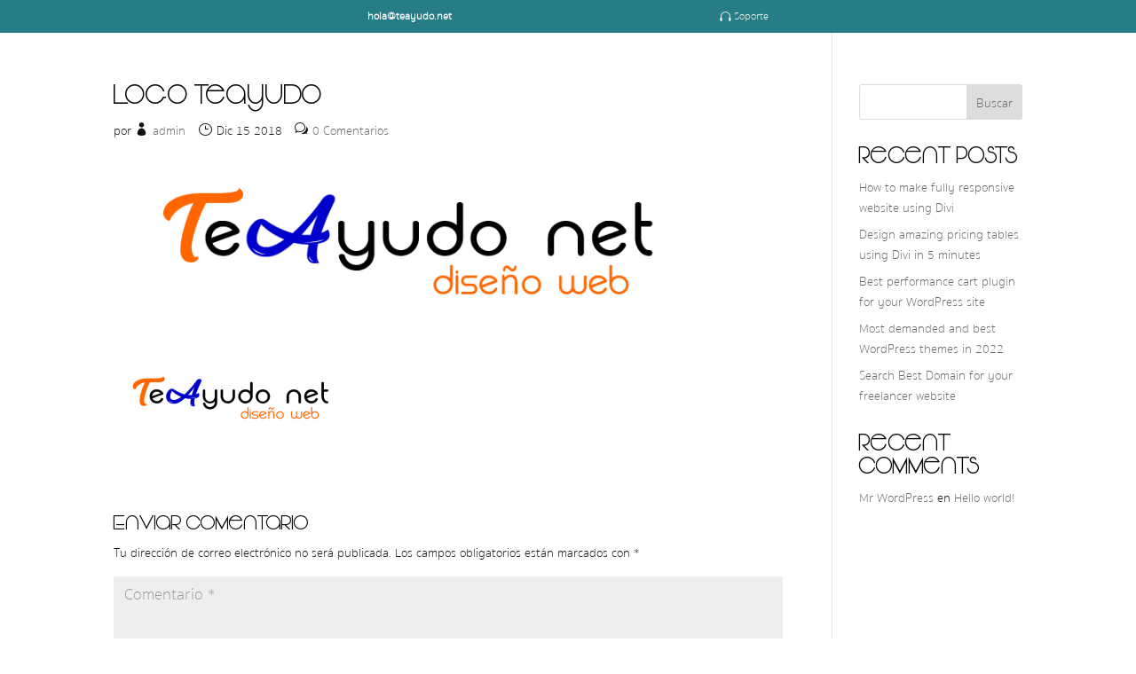

--- FILE ---
content_type: text/css
request_url: https://teayudo.net/wp-content/et-cache/global/et-divi-customizer-global.min.css?ver=1735333107
body_size: 6265
content:
body,.et_pb_column_1_2 .et_quote_content blockquote cite,.et_pb_column_1_2 .et_link_content a.et_link_main_url,.et_pb_column_1_3 .et_quote_content blockquote cite,.et_pb_column_3_8 .et_quote_content blockquote cite,.et_pb_column_1_4 .et_quote_content blockquote cite,.et_pb_blog_grid .et_quote_content blockquote cite,.et_pb_column_1_3 .et_link_content a.et_link_main_url,.et_pb_column_3_8 .et_link_content a.et_link_main_url,.et_pb_column_1_4 .et_link_content a.et_link_main_url,.et_pb_blog_grid .et_link_content a.et_link_main_url,body .et_pb_bg_layout_light .et_pb_post p,body .et_pb_bg_layout_dark .et_pb_post p{font-size:14px}.et_pb_slide_content,.et_pb_best_value{font-size:15px}body{color:#111111}h1,h2,h3,h4,h5,h6{color:#070707}#et_search_icon:hover,.mobile_menu_bar:before,.mobile_menu_bar:after,.et_toggle_slide_menu:after,.et-social-icon a:hover,.et_pb_sum,.et_pb_pricing li a,.et_pb_pricing_table_button,.et_overlay:before,.entry-summary p.price ins,.et_pb_member_social_links a:hover,.et_pb_widget li a:hover,.et_pb_filterable_portfolio .et_pb_portfolio_filters li a.active,.et_pb_filterable_portfolio .et_pb_portofolio_pagination ul li a.active,.et_pb_gallery .et_pb_gallery_pagination ul li a.active,.wp-pagenavi span.current,.wp-pagenavi a:hover,.nav-single a,.tagged_as a,.posted_in a{color:#277d86}.et_pb_contact_submit,.et_password_protected_form .et_submit_button,.et_pb_bg_layout_light .et_pb_newsletter_button,.comment-reply-link,.form-submit .et_pb_button,.et_pb_bg_layout_light .et_pb_promo_button,.et_pb_bg_layout_light .et_pb_more_button,.et_pb_contact p input[type="checkbox"]:checked+label i:before,.et_pb_bg_layout_light.et_pb_module.et_pb_button{color:#277d86}.footer-widget h4{color:#277d86}.et-search-form,.nav li ul,.et_mobile_menu,.footer-widget li:before,.et_pb_pricing li:before,blockquote{border-color:#277d86}.et_pb_counter_amount,.et_pb_featured_table .et_pb_pricing_heading,.et_quote_content,.et_link_content,.et_audio_content,.et_pb_post_slider.et_pb_bg_layout_dark,.et_slide_in_menu_container,.et_pb_contact p input[type="radio"]:checked+label i:before{background-color:#277d86}.container,.et_pb_row,.et_pb_slider .et_pb_container,.et_pb_fullwidth_section .et_pb_title_container,.et_pb_fullwidth_section .et_pb_title_featured_container,.et_pb_fullwidth_header:not(.et_pb_fullscreen) .et_pb_fullwidth_header_container{max-width:1440px}.et_boxed_layout #page-container,.et_boxed_layout.et_non_fixed_nav.et_transparent_nav #page-container #top-header,.et_boxed_layout.et_non_fixed_nav.et_transparent_nav #page-container #main-header,.et_fixed_nav.et_boxed_layout #page-container #top-header,.et_fixed_nav.et_boxed_layout #page-container #main-header,.et_boxed_layout #page-container .container,.et_boxed_layout #page-container .et_pb_row{max-width:1600px}a{color:#277d86}.nav li ul{border-color:#2ea3f2}#page-container #top-header{background-color:#277d86!important}#et-secondary-nav li ul{background-color:#277d86}#main-header .nav li ul a{color:rgba(0,0,0,0.7)}.footer-widget .et_pb_widget div,.footer-widget .et_pb_widget ul,.footer-widget .et_pb_widget ol,.footer-widget .et_pb_widget label{line-height:1.7em}#et-footer-nav .bottom-nav li.current-menu-item a{color:#2ea3f2}body .et_pb_bg_layout_light.et_pb_button:hover,body .et_pb_bg_layout_light .et_pb_button:hover,body .et_pb_button:hover{border-radius:0px}@media only screen and (min-width:981px){.et_header_style_centered.et_hide_primary_logo #main-header:not(.et-fixed-header) .logo_container,.et_header_style_centered.et_hide_fixed_logo #main-header.et-fixed-header .logo_container{height:11.88px}}@media only screen and (min-width:1800px){.et_pb_row{padding:36px 0}.et_pb_section{padding:72px 0}.single.et_pb_pagebuilder_layout.et_full_width_page .et_post_meta_wrapper{padding-top:108px}.et_pb_fullwidth_section{padding:0}}	h1,h2,h3,h4,h5,h6{font-family:'TITULO VONIQUE',Helvetica,Arial,Lucida,sans-serif}body,input,textarea,select{font-family:'Texto Subhumit',Helvetica,Arial,Lucida,sans-serif}.dp_light_bg_contact .et_pb_contact_form label.et_pb_contact_form_label{display:block!important;color:#666666;font-family:'poppins';margin-bottom:3px}.dp_light_bg_contact .et_pb_contact_form .et_pb_contact_field_options_wrapper .et_pb_contact_field_options_title{display:none}.dp_light_bg_contact .et_pb_contact_form ::-webkit-input-placeholder{color:#ffffff!important}.dp_light_bg_contact .my_contact :-moz-placeholder{color:#ffffff}.dp_light_bg_contact .et_pb_contact_form ::-moz-placeholder{color:#ffffff!important}.dp_light_bg_contact .et_pb_contact_form :-ms-input-placeholder{color:#ffffff!important}.dp_light_bg_contact.et_pb_module .et_pb_contact_submit,.et_pb_module .et_contact_bottom_container{width:100%!important}.dp_dark_bg_contact .et_pb_contact_form label.et_pb_contact_form_label{display:block!important;color:#ffffff;font-family:'poppins';margin-bottom:3px}.dp_dark_bg_contact .et_pb_contact_form .et_pb_contact_field_options_wrapper .et_pb_contact_field_options_title{display:none}.dp_dark_bg_contact .et_pb_contact_form ::-webkit-input-placeholder{color:#1C5163!important}.et_pb_contact_form.my_contact :-moz-placeholder{color:#1C5163}.dp_dark_bg_contact .et_pb_contact_form ::-moz-placeholder{color:#1C5163!important}.dp_dark_bg_contact .et_pb_contact_form :-ms-input-placeholder{color:#1C5163!important}.dp_dark_bg_contact.et_pb_module .et_pb_contact_submit,.et_pb_module .et_contact_bottom_container{width:100%!important}@keyframes ripple{0%{transform:scale(1);opacity:0.9}100%{transform:scale(1.6);opacity:0}}@media screen and (max-width:980px){.reverse-columns{display:flex;flex-direction:column-reverse}}@media (min-width:1024px){.et-l.et-l--post{margin-top:-96px}}.dp-custom-header{background:transparent;-webkit-transition:background-color .5s ease-out;-moz-transition:background-color .5s ease-out;-o-transition:background-color .5s ease-out;transition:background-color .5s ease-out}.dp-custom-fixed-header{background-color:#efe9fc!important;-webkit-transition:background-color .5s ease-out;-moz-transition:background-color .5s ease-out;-o-transition:background-color .5s ease-out;transition:background-color .5s ease-out;backdrop-filter:blur(10px)}[et_pb_section bb_built="1" admin_label="Header" _builder_version="3.18.4" use_background_color_gradient="on" background_color_gradient_start="#46b3ff" background_color_gradient_end="#0752fe" background_color_gradient_direction="237deg" background_image="https://teayudo.net/wp-content/uploads/2018/12/hosting-company-01.png" background_size="contain" background_position="bottom_center" custom_padding="100px||0||false|false" animation_style="slide" animation_direction="top" animation_intensity_slide="2%" animation_starting_opacity="100%" next_background_color="#ffffff"][et_pb_row padding_top_1="60px" padding_1_tablet="0px|||" padding_1_last_edited="on|tablet" _builder_version="3.18.4" custom_padding="27px|0px|212px|0px|false|false"][et_pb_column type="1_2"][et_pb_text _builder_version="3.18.4" text_font_size="16px" text_line_height="2em" text_text_shadow_style="preset1" text_text_shadow_blur_strength="2em" header_font="Rubik|500|||||||" header_font_size="52px" header_font_size_tablet="42px" header_font_size_phone="32px" header_font_size_last_edited="on|desktop" header_line_height="1.2em" background_layout="dark" inline_fonts="Verdana"]Proyectos Web ProfesionalesDiseño Web || E-Commerce || Márketing onlineDiseño y desarrollo web Profesionales.Si no estás en internet:No Existes. &nbsp;[/et_pb_text][et_pb_button button_text="¿Te informamos?" _builder_version="3.18.4" custom_button="on" button_text_size="13px" button_text_color="#ffffff" button_bg_color="#c37eea" button_border_width="0px" button_border_color="rgba(0,0,0,0)" button_border_radius="5px" button_letter_spacing="1px" button_font="|||on|||||" button_use_icon="off" box_shadow_style="preset1" box_shadow_vertical="20px" box_shadow_blur="30px" box_shadow_color="rgba(0,0,0,0.2)" background_layout="dark" custom_padding="14px|38px|14px|38px|true|true" button_text_size__hover_enabled="off" button_text_size__hover="null" button_one_text_size__hover_enabled="off" button_one_text_size__hover="null" button_two_text_size__hover_enabled="off" button_two_text_size__hover="null" button_text_color__hover_enabled="off" button_text_color__hover="null" button_one_text_color__hover_enabled="off" button_one_text_color__hover="null" button_two_text_color__hover_enabled="off" button_two_text_color__hover="null" button_border_width__hover_enabled="off" button_border_width__hover="null" button_one_border_width__hover_enabled="off" button_one_border_width__hover="null" button_two_border_width__hover_enabled="off" button_two_border_width__hover="null" button_border_color__hover_enabled="off" button_border_color__hover="null" button_one_border_color__hover_enabled="off" button_one_border_color__hover="null" button_two_border_color__hover_enabled="off" button_two_border_color__hover="null" button_border_radius__hover_enabled="off" button_border_radius__hover="null" button_one_border_radius__hover_enabled="off" button_one_border_radius__hover="null" button_two_border_radius__hover_enabled="off" button_two_border_radius__hover="null" button_letter_spacing__hover_enabled="on" button_letter_spacing__hover="1px" button_one_letter_spacing__hover_enabled="off" button_one_letter_spacing__hover="null" button_two_letter_spacing__hover_enabled="off" button_two_letter_spacing__hover="null" button_bg_color__hover_enabled="off" button_bg_color__hover="null" button_one_bg_color__hover_enabled="off" button_one_bg_color__hover="null" button_two_bg_color__hover_enabled="off" button_two_bg_color__hover="null" button_alignment="right"][/et_pb_button][/et_pb_column][et_pb_column type="1_2"][et_pb_image src="https://teayudo.net/wp-content/uploads/2018/12/ssss.png" _builder_version="3.18.4" animation_style="zoom" animation_intensity_zoom="10%"][/et_pb_image][et_pb_image src="https://teayudo.net/wp-content/uploads/2018/12/elegir-dominio-.es-.com-o-.eu_.png" _builder_version="3.18.4" animation_style="zoom" animation_intensity_zoom="10%"][/et_pb_image][/et_pb_column][/et_pb_row][/et_pb_section][et_pb_section bb_built="1" admin_label="Features" _builder_version="3.18.4" locked="off" custom_padding="39px|0px|54px|0px|false|false" module_id="Servicios" prev_background_color="#ffffff" next_background_color="#ffffff" background_image="https://teayudo.net/wp-content/uploads/2018/12/marketing-bg6.png" background_size="contain"][et_pb_row][et_pb_column type="4_4"][et_pb_text _builder_version="3.18.4" header_text_shadow_blur_strength="0.3em" header_text_color="#0c71c3"]Servicios Web[/et_pb_text][/et_pb_column][/et_pb_row][et_pb_row _builder_version="3.12.1"][et_pb_column type="1_3"][et_pb_blurb admin_label="Web Corporativas" use_icon="on" icon_placement="left" content_max_width="1100px" use_icon_font_size="on" _builder_version="3.18.4" body_line_height="2em" font_icon="%%104%%" icon_font_size="80px" icon_font_size_last_edited="off|desktop" icon_color="#0c71c3" body_text_color="#000000" title="Web Corporativas" header_font="|700|||||||"]Diseños adaptados a todos los dispositivos[/et_pb_blurb][/et_pb_column][et_pb_column type="1_3"][et_pb_blurb admin_label="Desarrollo Web a medida" use_icon="on" icon_placement="left" content_max_width="1100px" use_icon_font_size="on" _builder_version="3.18.4" body_line_height="2em" locked="off" title="Desarrollo Web a medida" font_icon="%%107%%" icon_color="#0c71c3" icon_font_size="80px" header_font="|700|||||||" body_text_color="#000000"]Estudiamos tu sector y tú eliges[/et_pb_blurb][/et_pb_column][et_pb_column type="1_3"][et_pb_blurb admin_label="Tiendas OnLine" use_icon="on" icon_placement="left" content_max_width="1100px" use_icon_font_size="on" _builder_version="3.18.4" header_font="|700|||||||" body_line_height="2em" locked="off" title="Tiendas OnLine" font_icon="%%114%%" icon_color="#0c71c3" icon_font_size="80px" body_text_color="#000000"]Tu producto fácil de encontrar en la red[/et_pb_blurb][/et_pb_column][/et_pb_row][et_pb_row _builder_version="3.12.1"][et_pb_column type="1_3"][et_pb_blurb admin_label="Landing Pages" use_icon="on" icon_placement="left" content_max_width="1100px" use_icon_font_size="on" _builder_version="3.18.4" body_line_height="2em" locked="off" title="Landing Pages" header_font="|700|||||||" font_icon="%%45%%" icon_color="#0c71c3" icon_font_size="80px" body_text_color="#000000"]Informar de forma directa y concisa[/et_pb_blurb][/et_pb_column][et_pb_column type="1_3"][et_pb_blurb admin_label="Mantenimiento Web" use_icon="on" icon_placement="left" content_max_width="1100px" use_icon_font_size="on" _builder_version="3.18.4" header_font="|700|||||||" body_line_height="2em" locked="off" title="Mantenimiento Web" font_icon="%%175%%" icon_color="#0c71c3" icon_font_size="80px" body_text_color="#000000"]Tus contenidos y proyectos al día. Que no queden obsoletos[/et_pb_blurb][/et_pb_column][et_pb_column type="1_3"][et_pb_blurb admin_label="Hosting y Dominios" use_icon="on" icon_placement="left" content_max_width="1100px" use_icon_font_size="on" _builder_version="3.18.4" header_font="|700|||||||" body_line_height="2em" locked="off" title="Hosting y Dominios" font_icon="%%93%%" icon_color="#0c71c3" icon_font_size="80px" body_text_color="#000000"]Servidores y dominios Seguros y Profesionales[/et_pb_blurb][/et_pb_column][/et_pb_row][/et_pb_section][et_pb_section bb_built="1" admin_label="Features" _builder_version="3.18.4" custom_padding="39px|0px|54px|0px|false|false" module_id="Servicios" prev_background_color="#ffffff" next_background_color="#ffffff" background_image="https://teayudo.net/wp-content/uploads/2018/12/section-bg-hero4-3.png" background_size="initial" custom_margin="0%|||" border_width_top="1px" border_color_top="rgba(181,0,242,0.57)"][et_pb_row][et_pb_column type="4_4"][et_pb_text _builder_version="3.18.4" header_text_color="#0c71c3"]Márketing || Diseño Gráfico || Más Contenidos[/et_pb_text][et_pb_divider _builder_version="3.18.4" color="#902ef2" divider_position="center" custom_margin="0%|60%||15%" divider_weight="2" divider_style="ridge" /][/et_pb_column][/et_pb_row][et_pb_row _builder_version="3.12.1"][et_pb_column type="1_3"][et_pb_blurb admin_label="Diseño de Logotipos" use_icon="on" icon_placement="left" content_max_width="1100px" use_icon_font_size="on" _builder_version="3.18.4" body_line_height="2em" font_icon="%%54%%" icon_font_size="80px" icon_font_size_last_edited="off|desktop" icon_color="#0c71c3" body_text_color="#000000" title="Diseño de Logotipos" header_font="|700|||||||"]Identidad Corporativa e Imagen de marca[/et_pb_blurb][/et_pb_column][et_pb_column type="1_3"][et_pb_blurb admin_label="Diseño Gráfico" use_icon="on" icon_placement="left" content_max_width="1100px" use_icon_font_size="on" _builder_version="3.18.4" header_font="|700|||||||" body_line_height="2em" locked="off" title="Diseño Gráfico" font_icon="%%103%%" icon_color="#0c71c3" icon_font_size="80px" body_text_color="#000000"]Carteles,publicidad,tarjetas de visita...[/et_pb_blurb][/et_pb_column][et_pb_column type="1_3"][et_pb_blurb admin_label="Redes Sociales" use_icon="on" icon_placement="left" content_max_width="1100px" use_icon_font_size="on" _builder_version="3.18.4" body_line_height="2em" locked="off" title="Redes Sociales" header_font="|700|||||||" font_icon="%%151%%" icon_color="#0c71c3" icon_font_size="80px" body_text_color="#000000"]Gestión de perfiles sociales,redacción de textos,post,artículos...[/et_pb_blurb][/et_pb_column][/et_pb_row][et_pb_row _builder_version="3.12.1"][et_pb_column type="1_3"][et_pb_blurb admin_label="Mailing || Newsletters" use_icon="on" icon_placement="left" content_max_width="1100px" use_icon_font_size="on" _builder_version="3.18.4" header_font="|700|||||||" body_line_height="2em" locked="off" title="Mailing || Newsletters" font_icon="%%153%%" icon_color="#0c71c3" icon_font_size="80px" body_text_color="#000000"]Servicio autogestionable [/et_pb_blurb][/et_pb_column][et_pb_column type="1_3"][et_pb_blurb admin_label="Blogs" use_icon="on" icon_placement="left" content_max_width="1100px" use_icon_font_size="on" _builder_version="3.18.4" body_line_height="2em" locked="off" title="Blogs" font_icon="%%75%%" icon_color="#0c71c3" icon_font_size="80px" header_font="|700|||||||" body_text_color="#000000"]Diseño,integración o creación de Blogs. Creamos contenido[/et_pb_blurb][/et_pb_column][et_pb_column type="1_3"][et_pb_blurb admin_label="Ley de Protección de Datos" use_icon="on" icon_placement="left" content_max_width="1100px" use_icon_font_size="on" _builder_version="3.18.4" header_font="|700|||||||" body_line_height="2em" locked="off" title="Ley de Protección de Datos" font_icon="%%57%%" icon_color="#0c71c3" icon_font_size="80px" body_text_color="#000000"]Cumpliendo las normas con LPD[/et_pb_blurb][/et_pb_column][/et_pb_row][/et_pb_section][et_pb_section bb_built="1" admin_label="Pricing" _builder_version="3.18.4" use_background_color_gradient="on" background_color_gradient_start="#ffffff" background_color_gradient_end="#eef9ff" background_image="https://teayudo.net/wp-content/uploads/2018/12/section-bg-hero2.png" background_position="bottom_center" custom_padding="||2vw||false|false" module_id="Precios" module_class="Precios" prev_background_color="#ffffff" next_background_color="#ffffff" background_size="contain"][et_pb_row _builder_version="3.12.1"][et_pb_column type="4_4"][et_pb_text _builder_version="3.18.4" text_font="Verdana||||||||" text_font_size="16px" text_line_height="2em" header_2_font="Rubik|500||on|||||" header_2_text_color="#ff8f00" header_2_font_size="14px" header_2_font_size_tablet="42px" header_2_font_size_phone="32px" header_2_font_size_last_edited="off|desktop" header_2_letter_spacing="1px" header_2_line_height="1.5em" header_3_font="Rubik|500|||||||" header_3_font_size="38px" header_3_font_size_tablet="28px" header_3_font_size_phone="20px" header_3_font_size_last_edited="on|phone" header_3_line_height="1.4em" text_orientation="center" max_width="700px" module_alignment="center" locked="off" header_font="Verdana||||||||" animation_style="slide" header_text_color="#0c71c3" inline_fonts="Verdana"]Web Hosting Planes y Precios[/et_pb_text][/et_pb_column][/et_pb_row][et_pb_row use_custom_width="on" custom_width_px="1280px" custom_margin="30px|||" _builder_version="3.18.4"][et_pb_column type="1_3"][et_pb_pricing_tables admin_label="Tablas de precios 299" header_background_color="#ffffff" bullet_color="#ff8f00" _builder_version="3.18.4" header_level="h4" header_font="Verdana||||||||" header_text_color="#ff8f00" header_line_height="1.4em" body_font_size="16px" body_font_size_phone="14px" body_font_size_last_edited="off|desktop" subheader_text_color="#666666" subheader_font_size="14px" subheader_line_height="1.7em" price_font="Rubik|500|||||||" price_text_color="#000000" price_font_size="50px" background_color="#ffffff" border_radii="on|24px|24px|24px|24px" border_width_all="0px" custom_button="on" button_text_size="13px" button_text_color="#ff8f00" button_bg_color="rgba(255,143,0,0.1)" button_border_width="10px" button_border_color="rgba(0,0,0,0)" button_border_radius="5px" button_letter_spacing="1px" button_font="Rubik|||on|||||" button_use_icon="off" button_alignment="center" text_orientation="left" custom_padding="|40px||40px|false|true" animation_style="zoom" animation_intensity_zoom="20%" custom_css_pricing_top="border-color:rgba(0,0,0,0.06) !important;" button_letter_spacing_hover="1px" button_text_size__hover_enabled="off" button_text_size__hover="null" button_one_text_size__hover_enabled="off" button_one_text_size__hover="null" button_two_text_size__hover_enabled="off" button_two_text_size__hover="null" button_text_color__hover_enabled="off" button_text_color__hover="null" button_one_text_color__hover_enabled="off" button_one_text_color__hover="null" button_two_text_color__hover_enabled="off" button_two_text_color__hover="null" button_border_width__hover_enabled="off" button_border_width__hover="null" button_one_border_width__hover_enabled="off" button_one_border_width__hover="null" button_two_border_width__hover_enabled="off" button_two_border_width__hover="null" button_border_color__hover_enabled="off" button_border_color__hover="null" button_one_border_color__hover_enabled="off" button_one_border_color__hover="null" button_two_border_color__hover_enabled="off" button_two_border_color__hover="null" button_border_radius__hover_enabled="off" button_border_radius__hover="null" button_one_border_radius__hover_enabled="off" button_one_border_radius__hover="null" button_two_border_radius__hover_enabled="off" button_two_border_radius__hover="null" button_letter_spacing__hover_enabled="on" button_letter_spacing__hover="1px" button_one_letter_spacing__hover_enabled="off" button_one_letter_spacing__hover="null" button_two_letter_spacing__hover_enabled="off" button_two_letter_spacing__hover="null" button_bg_color__hover_enabled="off" button_bg_color__hover="null" button_one_bg_color__hover_enabled="off" button_one_bg_color__hover="null" button_two_bg_color__hover_enabled="off" button_two_bg_color__hover="null"][et_pb_pricing_table title="Básico" currency="€&nbsp;" per="año / IVA no incluido" sum="299&nbsp;" button_url="#" button_text="Me interesa" _builder_version="3.18.4" box_shadow_style="preset1" box_shadow_vertical="80px" box_shadow_blur="80px" box_shadow_color="rgba(0,0,0,0.06)" button_text_size__hover_enabled="off" button_one_text_size__hover_enabled="off" button_two_text_size__hover_enabled="off" button_text_color__hover_enabled="off" button_one_text_color__hover_enabled="off" button_two_text_color__hover_enabled="off" button_border_width__hover_enabled="off" button_one_border_width__hover_enabled="off" button_two_border_width__hover_enabled="off" button_border_color__hover_enabled="off" button_one_border_color__hover_enabled="off" button_two_border_color__hover_enabled="off" button_border_radius__hover_enabled="off" button_one_border_radius__hover_enabled="off" button_two_border_radius__hover_enabled="off" button_letter_spacing__hover_enabled="off" button_one_letter_spacing__hover_enabled="off" button_two_letter_spacing__hover_enabled="off" button_bg_color__hover_enabled="off" button_one_bg_color__hover_enabled="off" button_two_bg_color__hover_enabled="off" url_new_window="off" link_option_url_new_window="off" use_background_color_gradient="off" background_color_gradient_start="#2b87da" background_color_gradient_end="#29c4a9" background_color_gradient_type="linear" background_color_gradient_direction="180deg" background_color_gradient_direction_radial="center" background_color_gradient_start_position="0%" background_color_gradient_end_position="100%" background_color_gradient_overlays_image="off" parallax="off" parallax_method="on" background_size="cover" background_position="center" background_repeat="no-repeat" background_blend="normal" allow_player_pause="off" background_video_pause_outside_viewport="on" featured="off" text_shadow_style="none" header_font="||||||||" header_text_shadow_style="none" body_text_shadow_style="none" subheader_text_shadow_style="none" currency_frequency_text_shadow_style="none" price_font="||||||||" price_text_shadow_style="none" custom_button="off" button_bg_use_color_gradient="off" button_bg_color_gradient_overlays_image="off" button_font="||||||||" button_use_icon="on" button_on_hover="on" button_text_shadow_style="none" box_shadow_style_button="none" border_radii="on||||" box_shadow_horizontal="0px" box_shadow_spread="0px" hover_transition_duration="300ms" hover_transition_delay="0ms" hover_transition_speed_curve="ease" text_shadow_horizontal_length="0em" text_shadow_vertical_length="0em" text_shadow_blur_strength="0em" header_text_shadow_horizontal_length="0em" header_text_shadow_vertical_length="0em" header_text_shadow_blur_strength="0em" body_text_shadow_horizontal_length="0em" body_text_shadow_vertical_length="0em" body_text_shadow_blur_strength="0em" subheader_text_shadow_horizontal_length="0em" subheader_text_shadow_vertical_length="0em" subheader_text_shadow_blur_strength="0em" currency_frequency_text_shadow_horizontal_length="0em" currency_frequency_text_shadow_vertical_length="0em" currency_frequency_text_shadow_blur_strength="0em" price_text_shadow_horizontal_length="0em" price_text_shadow_vertical_length="0em" price_text_shadow_blur_strength="0em" button_text_shadow_horizontal_length="0em" button_text_shadow_vertical_length="0em" button_text_shadow_blur_strength="0em"]Diseño Web en una página5 cuentas e-mailDominio incluido el primer añoPágina responsiveActualización de softwareAl día en LPD (Ley de Protección de datos web)Link a redes sociales[/et_pb_pricing_table][/et_pb_pricing_tables][/et_pb_column][et_pb_column type="1_3"][et_pb_pricing_tables admin_label="Tablas de precios 499" header_background_color="#ffffff" bullet_color="#2970fa" _builder_version="3.18.4" header_level="h4" header_font="Verdana||||||||" header_text_color="#2970fa" header_line_height="1.4em" body_font_size="16px" subheader_text_color="#666666" subheader_font_size="14px" subheader_line_height="1.7em" price_font="Rubik|500|||||||" price_text_color="#000000" price_font_size="50px" background_color="#ffffff" border_radii="on|24px|24px|24px|24px" border_width_all="0px" custom_button="on" button_text_size="13px" button_text_color="#ffffff" button_bg_color="#2970fa" button_border_width="10px" button_border_color="rgba(0,0,0,0)" button_border_radius="5px" button_letter_spacing="1px" button_font="Rubik|||on|||||" button_use_icon="off" button_alignment="center" box_shadow_style_button="preset1" box_shadow_vertical_button="20px" box_shadow_blur_button="30px" box_shadow_color_button="rgba(41,112,250,0.2)" text_orientation="left" custom_padding="|40px||40px|false|true" animation_style="zoom" animation_delay="200ms" animation_intensity_zoom="20%" custom_css_pricing_top="border-color:rgba(0,0,0,0.06) !important;" button_letter_spacing_hover="1px" locked="off" button_text_size__hover_enabled="off" button_text_size__hover="null" button_one_text_size__hover_enabled="off" button_one_text_size__hover="null" button_two_text_size__hover_enabled="off" button_two_text_size__hover="null" button_text_color__hover_enabled="off" button_text_color__hover="null" button_one_text_color__hover_enabled="off" button_one_text_color__hover="null" button_two_text_color__hover_enabled="off" button_two_text_color__hover="null" button_border_width__hover_enabled="off" button_border_width__hover="null" button_one_border_width__hover_enabled="off" button_one_border_width__hover="null" button_two_border_width__hover_enabled="off" button_two_border_width__hover="null" button_border_color__hover_enabled="off" button_border_color__hover="null" button_one_border_color__hover_enabled="off" button_one_border_color__hover="null" button_two_border_color__hover_enabled="off" button_two_border_color__hover="null" button_border_radius__hover_enabled="off" button_border_radius__hover="null" button_one_border_radius__hover_enabled="off" button_one_border_radius__hover="null" button_two_border_radius__hover_enabled="off" button_two_border_radius__hover="null" button_letter_spacing__hover_enabled="on" button_letter_spacing__hover="1px" button_one_letter_spacing__hover_enabled="off" button_one_letter_spacing__hover="null" button_two_letter_spacing__hover_enabled="off" button_two_letter_spacing__hover="null" button_bg_color__hover_enabled="off" button_bg_color__hover="null" button_one_bg_color__hover_enabled="off" button_one_bg_color__hover="null" button_two_bg_color__hover_enabled="off" button_two_bg_color__hover="null"][et_pb_pricing_table title="Medio" currency="€" per="año / IVA no incluido" sum="499" button_url="#" button_text="Me interesa" _builder_version="3.18.4" box_shadow_style="preset1" box_shadow_vertical="80px" box_shadow_blur="80px" box_shadow_color="rgba(0,0,0,0.06)" button_text_size__hover_enabled="off" button_one_text_size__hover_enabled="off" button_two_text_size__hover_enabled="off" button_text_color__hover_enabled="off" button_one_text_color__hover_enabled="off" button_two_text_color__hover_enabled="off" button_border_width__hover_enabled="off" button_one_border_width__hover_enabled="off" button_two_border_width__hover_enabled="off" button_border_color__hover_enabled="off" button_one_border_color__hover_enabled="off" button_two_border_color__hover_enabled="off" button_border_radius__hover_enabled="off" button_one_border_radius__hover_enabled="off" button_two_border_radius__hover_enabled="off" button_letter_spacing__hover_enabled="off" button_one_letter_spacing__hover_enabled="off" button_two_letter_spacing__hover_enabled="off" button_bg_color__hover_enabled="off" button_one_bg_color__hover_enabled="off" button_two_bg_color__hover_enabled="off" url_new_window="off" link_option_url_new_window="off" use_background_color_gradient="off" background_color_gradient_start="#2b87da" background_color_gradient_end="#29c4a9" background_color_gradient_type="linear" background_color_gradient_direction="180deg" background_color_gradient_direction_radial="center" background_color_gradient_start_position="0%" background_color_gradient_end_position="100%" background_color_gradient_overlays_image="off" parallax="off" parallax_method="on" background_size="cover" background_position="center" background_repeat="no-repeat" background_blend="normal" allow_player_pause="off" background_video_pause_outside_viewport="on" featured="off" text_shadow_style="none" header_font="||||||||" header_text_shadow_style="none" body_text_shadow_style="none" subheader_text_shadow_style="none" currency_frequency_text_shadow_style="none" price_font="||||||||" price_text_shadow_style="none" custom_button="off" button_bg_use_color_gradient="off" button_bg_color_gradient_overlays_image="off" button_font="||||||||" button_use_icon="on" button_on_hover="on" button_text_shadow_style="none" box_shadow_style_button="none" box_shadow_color_button="rgba(0,0,0,0.3)" border_radii="on||||" box_shadow_horizontal="0px" box_shadow_spread="0px" hover_transition_duration="300ms" hover_transition_delay="0ms" hover_transition_speed_curve="ease" text_shadow_horizontal_length="0em" text_shadow_vertical_length="0em" text_shadow_blur_strength="0em" header_text_shadow_horizontal_length="0em" header_text_shadow_vertical_length="0em" header_text_shadow_blur_strength="0em" body_text_shadow_horizontal_length="0em" body_text_shadow_vertical_length="0em" body_text_shadow_blur_strength="0em" subheader_text_shadow_horizontal_length="0em" subheader_text_shadow_vertical_length="0em" subheader_text_shadow_blur_strength="0em" currency_frequency_text_shadow_horizontal_length="0em" currency_frequency_text_shadow_vertical_length="0em" currency_frequency_text_shadow_blur_strength="0em" price_text_shadow_horizontal_length="0em" price_text_shadow_vertical_length="0em" price_text_shadow_blur_strength="0em" button_text_shadow_horizontal_length="0em" button_text_shadow_vertical_length="0em" button_text_shadow_blur_strength="0em"]Diseño Web hasta 6 páginasDominio incluido el primer añoHasta 20 cuentas emailPágina ResponsiveOptimizada para Google3 cambios anuales en la web (sin modificar estructura)Al día en LPD (Ley de Protección de datos web)Actualizaciones de Software wwwAlta redes Sociales y enlaces[/et_pb_pricing_table][/et_pb_pricing_tables][/et_pb_column][et_pb_column type="1_3"][et_pb_pricing_tables admin_label="Tablas de precios 799" header_background_color="#ffffff" bullet_color="#29cf8d" _builder_version="3.18.4" header_level="h4" header_font="Verdana||||||||" header_text_color="#29cf8d" header_line_height="1.4em" body_font_size="16px" subheader_text_color="#666666" subheader_font_size="14px" subheader_line_height="1.7em" price_font="Rubik|500|||||||" price_text_color="#000000" price_font_size="50px" background_color="#ffffff" border_radii="on|24px|24px|24px|24px" border_width_all="0px" custom_button="on" button_text_size="13px" button_text_color="#29cf8d" button_bg_color="rgba(41,207,141,0.1)" button_border_width="10px" button_border_color="rgba(0,0,0,0)" button_border_radius="5px" button_letter_spacing="1px" button_font="Rubik|||on|||||" button_use_icon="off" button_alignment="center" text_orientation="left" custom_padding="|40px||40px|false|true" animation_style="zoom" animation_delay="400ms" animation_intensity_zoom="20%" custom_css_pricing_top="border-color:rgba(0,0,0,0.06) !important;" button_letter_spacing_hover="1px" locked="off" button_text_size__hover_enabled="off" button_text_size__hover="null" button_one_text_size__hover_enabled="off" button_one_text_size__hover="null" button_two_text_size__hover_enabled="off" button_two_text_size__hover="null" button_text_color__hover_enabled="off" button_text_color__hover="null" button_one_text_color__hover_enabled="off" button_one_text_color__hover="null" button_two_text_color__hover_enabled="off" button_two_text_color__hover="null" button_border_width__hover_enabled="off" button_border_width__hover="null" button_one_border_width__hover_enabled="off" button_one_border_width__hover="null" button_two_border_width__hover_enabled="off" button_two_border_width__hover="null" button_border_color__hover_enabled="off" button_border_color__hover="null" button_one_border_color__hover_enabled="off" button_one_border_color__hover="null" button_two_border_color__hover_enabled="off" button_two_border_color__hover="null" button_border_radius__hover_enabled="off" button_border_radius__hover="null" button_one_border_radius__hover_enabled="off" button_one_border_radius__hover="null" button_two_border_radius__hover_enabled="off" button_two_border_radius__hover="null" button_letter_spacing__hover_enabled="on" button_letter_spacing__hover="1px" button_one_letter_spacing__hover_enabled="off" button_one_letter_spacing__hover="null" button_two_letter_spacing__hover_enabled="off" button_two_letter_spacing__hover="null" button_bg_color__hover_enabled="off" button_bg_color__hover="null" button_one_bg_color__hover_enabled="off" button_one_bg_color__hover="null" button_two_bg_color__hover_enabled="off" button_two_bg_color__hover="null"][et_pb_pricing_table title="Avanzado" currency="€" per="año / IVA no incluido" sum="799" button_url="#" button_text="Me Interesa" _builder_version="3.18.4" box_shadow_style="preset1" box_shadow_vertical="80px" box_shadow_blur="80px" box_shadow_color="rgba(0,0,0,0.06)" button_text_size__hover_enabled="off" button_one_text_size__hover_enabled="off" button_two_text_size__hover_enabled="off" button_text_color__hover_enabled="off" button_one_text_color__hover_enabled="off" button_two_text_color__hover_enabled="off" button_border_width__hover_enabled="off" button_one_border_width__hover_enabled="off" button_two_border_width__hover_enabled="off" button_border_color__hover_enabled="off" button_one_border_color__hover_enabled="off" button_two_border_color__hover_enabled="off" button_border_radius__hover_enabled="off" button_one_border_radius__hover_enabled="off" button_two_border_radius__hover_enabled="off" button_letter_spacing__hover_enabled="off" button_one_letter_spacing__hover_enabled="off" button_two_letter_spacing__hover_enabled="off" button_bg_color__hover_enabled="off" button_one_bg_color__hover_enabled="off" button_two_bg_color__hover_enabled="off" url_new_window="off" link_option_url_new_window="off" use_background_color_gradient="off" background_color_gradient_start="#2b87da" background_color_gradient_end="#29c4a9" background_color_gradient_type="linear" background_color_gradient_direction="180deg" background_color_gradient_direction_radial="center" background_color_gradient_start_position="0%" background_color_gradient_end_position="100%" background_color_gradient_overlays_image="off" parallax="off" parallax_method="on" background_size="cover" background_position="center" background_repeat="no-repeat" background_blend="normal" allow_player_pause="off" background_video_pause_outside_viewport="on" featured="off" text_shadow_style="none" header_font="||||||||" header_text_shadow_style="none" body_text_shadow_style="none" subheader_text_shadow_style="none" currency_frequency_text_shadow_style="none" price_font="||||||||" price_text_shadow_style="none" custom_button="off" button_bg_use_color_gradient="off" button_bg_color_gradient_overlays_image="off" button_font="||||||||" button_use_icon="on" button_on_hover="on" button_text_shadow_style="none" box_shadow_style_button="none" border_radii="on||||" box_shadow_horizontal="0px" box_shadow_spread="0px" hover_transition_duration="300ms" hover_transition_delay="0ms" hover_transition_speed_curve="ease" text_shadow_horizontal_length="0em" text_shadow_vertical_length="0em" text_shadow_blur_strength="0em" header_text_shadow_horizontal_length="0em" header_text_shadow_vertical_length="0em" header_text_shadow_blur_strength="0em" body_text_shadow_horizontal_length="0em" body_text_shadow_vertical_length="0em" body_text_shadow_blur_strength="0em" subheader_text_shadow_horizontal_length="0em" subheader_text_shadow_vertical_length="0em" subheader_text_shadow_blur_strength="0em" currency_frequency_text_shadow_horizontal_length="0em" currency_frequency_text_shadow_vertical_length="0em" currency_frequency_text_shadow_blur_strength="0em" price_text_shadow_horizontal_length="0em" price_text_shadow_vertical_length="0em" price_text_shadow_blur_strength="0em" button_text_shadow_horizontal_length="0em" button_text_shadow_vertical_length="0em" button_text_shadow_blur_strength="0em"]Diseño web hasta 15 páginasDominio incluidoBlog autogestionableCopias de seguridadHasta 40 cuentas emailResponsive y al día en actualizaciones www5 cambios anuales (sin modificar estructura)Alta en redes socialesOptimizada para googleAl día en LPD (Ley de Protección de datos web)Soporte remoto[/et_pb_pricing_table][/et_pb_pricing_tables][/et_pb_column][/et_pb_row][et_pb_row][et_pb_column type="4_4"][et_pb_text _builder_version="3.18.4"]Precios para un plan estándar,nos ajustamos a las necesidades de cada cliente,pudiendo contratar un plan personalizado en función de las necesidades. Para las tiendas online el precio varía en función del volumen,por lo que no se puede cerrar un precio. Solicita información para que realicemos un estudio exhaustivo de tus necesidades.Estos precios no llevan incluido IVA[/et_pb_text][/et_pb_column][/et_pb_row][/et_pb_section][et_pb_section bb_built="1" admin_label="Features" _builder_version="3.12.1" locked="off" prev_background_color="#000000" next_background_color="#000000"][et_pb_row _builder_version="3.12.1"][et_pb_column type="1_2"][et_pb_text _builder_version="3.12.1" text_font="||||||||" text_font_size="16px" text_line_height="2em" header_2_font="Rubik|500||on|||||" header_2_text_color="#ff8f00" header_2_font_size="14px" header_2_font_size_tablet="42px" header_2_font_size_phone="32px" header_2_font_size_last_edited="off|desktop" header_2_letter_spacing="1px" header_2_line_height="1.5em" header_3_font="Rubik|500|||||||" header_3_font_size="38px" header_3_font_size_tablet="28px" header_3_font_size_phone="20px" header_3_font_size_last_edited="on|phone" header_3_line_height="1.4em" locked="off"]File ManagementSafe and Secure Web Hosting &amp;Backups[/et_pb_text][et_pb_blurb title="Mauris dignissim vive" image="https://teayudo.net/wp-content/uploads/2018/12/1X_Hosting_Small-Icon_03.png" icon_placement="left" image_max_width="40px" content_max_width="1100px" _builder_version="3.12.1" header_font="Rubik||||||||" header_font_size_phone="18px" header_font_size_last_edited="on|phone" header_line_height="1.4em" body_font="||||||||" body_line_height="2em" locked="off"]Donec sollicitudin molestie malesuada. Vivamus magna justo,lacinia eget consectetur sed,convallis at tellus. Vivamus magna [/et_pb_blurb][et_pb_blurb title="Mauris dignissim vive" image="https://teayudo.net/wp-content/uploads/2018/12/1X_Hosting_Small-Icon_05.png" icon_placement="left" image_max_width="40px" content_max_width="1100px" _builder_version="3.12.1" header_font="Rubik||||||||" header_font_size_phone="18px" header_font_size_last_edited="on|phone" header_line_height="1.4em" body_font="||||||||" body_line_height="2em" locked="off"]Donec sollicitudin molestie malesuada. Vivamus magna justo,lacinia eget consectetur sed,convallis at tellus. Vivamus magna [/et_pb_blurb][et_pb_blurb title="Mauris dignissim vive" image="https://teayudo.net/wp-content/uploads/2018/12/1X_Hosting_Small-Icon_02.png" icon_placement="left" image_max_width="40px" content_max_width="1100px" _builder_version="3.12.1" header_font="Rubik||||||||" header_font_size_phone="18px" header_font_size_last_edited="on|phone" header_line_height="1.4em" body_font="||||||||" body_line_height="2em" locked="off"]Donec sollicitudin molestie malesuada. Vivamus magna justo,lacinia eget consectetur sed,convallis at tellus. Vivamus magna [/et_pb_blurb][/et_pb_column][et_pb_column type="1_2"][et_pb_image src="https://teayudo.net/wp-content/uploads/2018/12/1X_Hosting_Illustration_03.png" _builder_version="3.12.1" animation_style="zoom" animation_intensity_zoom="10%"][/et_pb_image][et_pb_button button_text="Learn More" _builder_version="3.16" custom_button="on" button_text_size="13px" button_text_color="#ffffff" button_bg_color="#2970fa" button_border_width="0px" button_border_color="rgba(0,0,0,0)" button_border_radius="5px" button_letter_spacing="1px" button_font="Rubik|||on|||||" button_use_icon="off" box_shadow_style="preset1" box_shadow_vertical="20px" box_shadow_blur="30px" box_shadow_color="rgba(41,112,250,0.2)" background_layout="dark" custom_padding="14px|38px|14px|38px|true|true" button_letter_spacing_hover="1px" locked="off" button_text_size__hover_enabled="off" button_text_size__hover="null" button_one_text_size__hover_enabled="off" button_one_text_size__hover="null" button_two_text_size__hover_enabled="off" button_two_text_size__hover="null" button_text_color__hover_enabled="off" button_text_color__hover="null" button_one_text_color__hover_enabled="off" button_one_text_color__hover="null" button_two_text_color__hover_enabled="off" button_two_text_color__hover="null" button_border_width__hover_enabled="off" button_border_width__hover="null" button_one_border_width__hover_enabled="off" button_one_border_width__hover="null" button_two_border_width__hover_enabled="off" button_two_border_width__hover="null" button_border_color__hover_enabled="off" button_border_color__hover="null" button_one_border_color__hover_enabled="off" button_one_border_color__hover="null" button_two_border_color__hover_enabled="off" button_two_border_color__hover="null" button_border_radius__hover_enabled="off" button_border_radius__hover="null" button_one_border_radius__hover_enabled="off" button_one_border_radius__hover="null" button_two_border_radius__hover_enabled="off" button_two_border_radius__hover="null" button_letter_spacing__hover_enabled="on" button_letter_spacing__hover="1px" button_one_letter_spacing__hover_enabled="off" button_one_letter_spacing__hover="null" button_two_letter_spacing__hover_enabled="off" button_two_letter_spacing__hover="null" button_bg_color__hover_enabled="off" button_bg_color__hover="null" button_one_bg_color__hover_enabled="off" button_one_bg_color__hover="null" button_two_bg_color__hover_enabled="off" button_two_bg_color__hover="null"][/et_pb_button][/et_pb_column][/et_pb_row][/et_pb_section][et_pb_section bb_built="1" admin_label="CTAs" _builder_version="3.12.1" prev_background_color="#000000" next_background_color="#000000"][et_pb_row _builder_version="3.12.1" locked="off"][et_pb_column type="4_4"][et_pb_text _builder_version="3.12.1" text_font="||||||||" text_font_size="16px" text_line_height="2em" header_2_font="Rubik|500||on|||||" header_2_text_color="#ff8f00" header_2_font_size="14px" header_2_font_size_tablet="42px" header_2_font_size_phone="32px" header_2_font_size_last_edited="off|desktop" header_2_letter_spacing="1px" header_2_line_height="1.5em" header_3_font="Rubik|500|||||||" header_3_font_size="38px" header_3_font_size_tablet="28px" header_3_font_size_phone="20px" header_3_font_size_last_edited="on|phone" header_3_line_height="1.4em" text_orientation="center" max_width="700px" module_alignment="center" locked="off"]Satisfaction Guaranteed[/et_pb_text][/et_pb_column][/et_pb_row][et_pb_row _builder_version="3.12.1"][et_pb_column type="1_2"][et_pb_cta title="24/7 Award Winning Support" button_url="#" button_text="Contact Us" _builder_version="3.16" header_font="Rubik||||||||" header_line_height="1.2em" body_font="||||||||" body_font_size="16px" body_line_height="2em" use_background_color_gradient="on" background_color_gradient_start="#46b3ff" background_color_gradient_end="#0752fe" background_color_gradient_direction="237deg" background_image="https://teayudo.net/wp-content/uploads/2018/12/hosting-company-06.png" background_position="bottom_left" border_radii="on|24px|24px|24px|24px" custom_button="on" button_text_size="13px" button_text_color="#ffffff" button_bg_color="#263547" button_border_width="10px" button_border_color="rgba(0,0,0,0)" button_border_radius="5px" button_letter_spacing="1px" button_font="Rubik|||on|||||" button_use_icon="off" box_shadow_style="preset1" box_shadow_vertical="90px" box_shadow_blur="160px" box_shadow_color="rgba(0,0,0,0.06)" box_shadow_style_button="preset1" box_shadow_vertical_button="20px" box_shadow_blur_button="30px" box_shadow_color_button="rgba(0,0,0,0.1)" text_orientation="left" custom_margin="|||" custom_padding="|||" custom_padding_phone="|0px||" custom_padding_last_edited="off|desktop" animation_style="zoom" animation_intensity_zoom="20%" button_letter_spacing_hover="1px" locked="off" button_text_size__hover_enabled="off" button_text_size__hover="null" button_one_text_size__hover_enabled="off" button_one_text_size__hover="null" button_two_text_size__hover_enabled="off" button_two_text_size__hover="null" button_text_color__hover_enabled="off" button_text_color__hover="null" button_one_text_color__hover_enabled="off" button_one_text_color__hover="null" button_two_text_color__hover_enabled="off" button_two_text_color__hover="null" button_border_width__hover_enabled="off" button_border_width__hover="null" button_one_border_width__hover_enabled="off" button_one_border_width__hover="null" button_two_border_width__hover_enabled="off" button_two_border_width__hover="null" button_border_color__hover_enabled="off" button_border_color__hover="null" button_one_border_color__hover_enabled="off" button_one_border_color__hover="null" button_two_border_color__hover_enabled="off" button_two_border_color__hover="null" button_border_radius__hover_enabled="off" button_border_radius__hover="null" button_one_border_radius__hover_enabled="off" button_one_border_radius__hover="null" button_two_border_radius__hover_enabled="off" button_two_border_radius__hover="null" button_letter_spacing__hover_enabled="on" button_letter_spacing__hover="1px" button_one_letter_spacing__hover_enabled="off" button_one_letter_spacing__hover="null" button_two_letter_spacing__hover_enabled="off" button_two_letter_spacing__hover="null" button_bg_color__hover_enabled="off" button_bg_color__hover="null" button_one_bg_color__hover_enabled="off" button_one_bg_color__hover="null" button_two_bg_color__hover_enabled="off" button_two_bg_color__hover="null"]Donec rutrum congue leo eget malesuada. Nulla porttitor accumsan tincidunt. Nulla quis lorem ut libero malesuada feugiat. Donec sollicitudin molestie malesuada.[/et_pb_cta][/et_pb_column][et_pb_column type="1_2"][et_pb_cta title="30 Day Money Back Guarantee" button_url="#" button_text="Learn More" _builder_version="3.16" header_font="Rubik||||||||" header_line_height="1.2em" body_font="||||||||" body_font_size="16px" body_line_height="2em" use_background_color_gradient="on" background_color_gradient_start="#ffba61" background_color_gradient_end="#ffdc71" background_color_gradient_direction="150deg" background_image="https://teayudo.net/wp-content/uploads/2018/12/hosting-company-07-1.png" background_position="bottom_left" border_radii="on|24px|24px|24px|24px" custom_button="on" button_text_size="13px" button_text_color="#ffffff" button_bg_color="#263547" button_border_width="10px" button_border_color="rgba(0,0,0,0)" button_border_radius="5px" button_letter_spacing="1px" button_font="Rubik|||on|||||" button_use_icon="off" box_shadow_style="preset1" box_shadow_vertical="90px" box_shadow_blur="160px" box_shadow_color="rgba(0,0,0,0.06)" box_shadow_style_button="preset1" box_shadow_vertical_button="20px" box_shadow_blur_button="30px" box_shadow_color_button="rgba(0,0,0,0.1)" text_orientation="left" custom_margin="|||" custom_padding="|||" custom_padding_phone="|0px||" custom_padding_last_edited="off|desktop" animation_style="zoom" animation_delay="200ms" animation_intensity_zoom="20%" button_letter_spacing_hover="1px" locked="off" button_text_size__hover_enabled="off" button_text_size__hover="null" button_one_text_size__hover_enabled="off" button_one_text_size__hover="null" button_two_text_size__hover_enabled="off" button_two_text_size__hover="null" button_text_color__hover_enabled="off" button_text_color__hover="null" button_one_text_color__hover_enabled="off" button_one_text_color__hover="null" button_two_text_color__hover_enabled="off" button_two_text_color__hover="null" button_border_width__hover_enabled="off" button_border_width__hover="null" button_one_border_width__hover_enabled="off" button_one_border_width__hover="null" button_two_border_width__hover_enabled="off" button_two_border_width__hover="null" button_border_color__hover_enabled="off" button_border_color__hover="null" button_one_border_color__hover_enabled="off" button_one_border_color__hover="null" button_two_border_color__hover_enabled="off" button_two_border_color__hover="null" button_border_radius__hover_enabled="off" button_border_radius__hover="null" button_one_border_radius__hover_enabled="off" button_one_border_radius__hover="null" button_two_border_radius__hover_enabled="off" button_two_border_radius__hover="null" button_letter_spacing__hover_enabled="on" button_letter_spacing__hover="1px" button_one_letter_spacing__hover_enabled="off" button_one_letter_spacing__hover="null" button_two_letter_spacing__hover_enabled="off" button_two_letter_spacing__hover="null" button_bg_color__hover_enabled="off" button_bg_color__hover="null" button_one_bg_color__hover_enabled="off" button_one_bg_color__hover="null" button_two_bg_color__hover_enabled="off" button_two_bg_color__hover="null"]Donec rutrum congue leo eget malesuada. Nulla porttitor accumsan tincidunt. Nulla quis lorem ut libero malesuada feugiat. Donec sollicitudin molestie malesuada.[/et_pb_cta][/et_pb_column][/et_pb_row][/et_pb_section][et_pb_section bb_built="1" admin_label="Footer" _builder_version="3.18.4" use_background_color_gradient="on" background_color_gradient_start="#46b3ff" background_color_gradient_end="#0752fe" background_color_gradient_direction="237deg" background_image="https://teayudo.net/wp-content/uploads/2018/12/hosting-company-11.png" background_size="contain" background_position="top_center" custom_padding="20vw||10vw||false|false" animation_style="slide" animation_direction="top" animation_intensity_slide="5%" animation_starting_opacity="100%" prev_background_color="#ffffff"][et_pb_row _builder_version="3.12.1"][et_pb_column type="4_4"][et_pb_contact_form _builder_version="3.18.4" title="Contacta con nosotros" success_message="¡Gracias por informarte!" submit_button_text="¡Adelante!" title_text_color="#ffffff" text_orientation="left" title_text_align="center"][et_pb_contact_field field_title="Nombre" field_type="input" field_id="Nombre" required_mark="on" fullwidth_field="off" _builder_version="3.18.4" checkbox_checked="off" checkbox_options="%91{%22value%22:%22Nombre%22,%22checked%22:0}%93" radio_options="%91{%22value%22:%22Nombre%22,%22checked%22:0}%93" select_options="%91{%22value%22:%22Nombre%22,%22checked%22:0}%93" min_length="0" max_length="30" allowed_symbols="all" conditional_logic="off" conditional_logic_relation="off" conditional_logic_rules="%91{%22field%22:%22email%22,%22condition%22:%22is%22,%22value%22:%22%22}%93" link_option_url_new_window="off" use_background_color_gradient="off" background_color_gradient_start="#2b87da" background_color_gradient_end="#29c4a9" background_color_gradient_type="linear" background_color_gradient_direction="180deg" background_color_gradient_direction_radial="center" background_color_gradient_start_position="0%" background_color_gradient_end_position="100%" background_color_gradient_overlays_image="off" parallax="off" parallax_method="on" background_size="cover" background_position="center" background_repeat="no-repeat" background_blend="normal" allow_player_pause="off" background_video_pause_outside_viewport="on" form_field_text_shadow_style="none" box_shadow_style="none" hover_transition_duration="300ms" hover_transition_delay="0ms" hover_transition_speed_curve="ease" /][et_pb_contact_field _builder_version="3.18.4" field_id="Teléfono" field_title="Teléfono" field_type="input" checkbox_checked="off" checkbox_options="%91{%22value%22:%22%22,%22checked%22:0}%93" radio_options="%91{%22value%22:%22%22,%22checked%22:0}%93" select_options="%91{%22value%22:%22%22,%22checked%22:0}%93" min_length="0" max_length="80" allowed_symbols="alphanumeric" required_mark="off" conditional_logic="off" conditional_logic_relation="off" conditional_logic_rules="%91{%22field%22:%22nombre%22,%22condition%22:%22is%22,%22value%22:%22%22}%93" link_option_url_new_window="off" use_background_color_gradient="off" background_color_gradient_start="#2b87da" background_color_gradient_end="#29c4a9" background_color_gradient_type="linear" background_color_gradient_direction="180deg" background_color_gradient_direction_radial="center" background_color_gradient_start_position="0%" background_color_gradient_end_position="100%" background_color_gradient_overlays_image="off" parallax="off" parallax_method="on" background_size="cover" background_position="center" background_repeat="no-repeat" background_blend="normal" allow_player_pause="off" background_video_pause_outside_viewport="on" fullwidth_field="off" form_field_text_shadow_style="none" box_shadow_style="none" hover_transition_duration="300ms" hover_transition_delay="0ms" hover_transition_speed_curve="ease" /][et_pb_contact_field field_title="Dirección de correo electrónico" field_type="email" field_id="Email" required_mark="on" fullwidth_field="off" _builder_version="3.18.4" checkbox_checked="off" checkbox_options="%91{%22value%22:%22Dirección de correo electrónico%22,%22checked%22:0}%93" radio_options="%91{%22value%22:%22Dirección de correo electrónico%22,%22checked%22:0}%93" select_options="%91{%22value%22:%22Dirección de correo electrónico%22,%22checked%22:0}%93" min_length="0" max_length="0" allowed_symbols="all" conditional_logic="off" conditional_logic_relation="off" conditional_logic_rules="%91{%22field%22:%22nombre%22,%22condition%22:%22is%22,%22value%22:%22%22}%93" link_option_url_new_window="off" use_background_color_gradient="off" background_color_gradient_start="#2b87da" background_color_gradient_end="#29c4a9" background_color_gradient_type="linear" background_color_gradient_direction="180deg" background_color_gradient_direction_radial="center" background_color_gradient_start_position="0%" background_color_gradient_end_position="100%" background_color_gradient_overlays_image="off" parallax="off" parallax_method="on" background_size="cover" background_position="center" background_repeat="no-repeat" background_blend="normal" allow_player_pause="off" background_video_pause_outside_viewport="on" form_field_text_shadow_style="none" box_shadow_style="none" hover_transition_duration="300ms" hover_transition_delay="0ms" hover_transition_speed_curve="ease" /][et_pb_contact_field field_title="Cuéntanos " field_type="text" field_id="Cuéntanos" required_mark="on" fullwidth_field="on" _builder_version="3.18.4" checkbox_checked="off" checkbox_options="%91{%22value%22:%22Mensaje%22,%22checked%22:0}%93" radio_options="%91{%22value%22:%22Mensaje%22,%22checked%22:0}%93" select_options="%91{%22value%22:%22Mensaje%22,%22checked%22:0}%93" min_length="0" max_length="0" allowed_symbols="all" conditional_logic="off" conditional_logic_relation="off" conditional_logic_rules="%91{%22field%22:%22nombre%22,%22condition%22:%22is%22,%22value%22:%22%22}%93" link_option_url_new_window="off" use_background_color_gradient="off" background_color_gradient_start="#2b87da" background_color_gradient_end="#29c4a9" background_color_gradient_type="linear" background_color_gradient_direction="180deg" background_color_gradient_direction_radial="center" background_color_gradient_start_position="0%" background_color_gradient_end_position="100%" background_color_gradient_overlays_image="off" parallax="off" parallax_method="on" background_size="cover" background_position="center" background_repeat="no-repeat" background_blend="normal" allow_player_pause="off" background_video_pause_outside_viewport="on" form_field_text_shadow_style="none" box_shadow_style="none" hover_transition_duration="300ms" hover_transition_delay="0ms" hover_transition_speed_curve="ease" /][et_pb_contact_field _builder_version="3.18.4" field_id="Política_de_Privacidad" field_title="Acepto la Política de Privacidad" field_type="radio" checkbox_checked="off" checkbox_options="%91%93" radio_options="%91{%22value%22:%22Estoy de acuerdo%22,%22checked%22:0}%93" select_options="%91{%22value%22:%22%22,%22checked%22:0}%93" min_length="0" max_length="0" allowed_symbols="all" required_mark="on" conditional_logic="off" conditional_logic_relation="off" conditional_logic_rules="%91{%22field%22:%22nombre%22,%22condition%22:%22is%22,%22value%22:%22%22}%93" link_option_url_new_window="off" use_background_color_gradient="off" background_color_gradient_start="#2b87da" background_color_gradient_end="#29c4a9" background_color_gradient_type="linear" background_color_gradient_direction="180deg" background_color_gradient_direction_radial="center" background_color_gradient_start_position="0%" background_color_gradient_end_position="100%" background_color_gradient_overlays_image="off" parallax="off" parallax_method="on" background_size="cover" background_position="center" background_repeat="no-repeat" background_blend="normal" allow_player_pause="off" background_video_pause_outside_viewport="on" fullwidth_field="off" form_field_text_shadow_style="none" box_shadow_style="none" hover_transition_duration="300ms" hover_transition_delay="0ms" hover_transition_speed_curve="ease" form_field_text_shadow_horizontal_length="0em" form_field_text_shadow_vertical_length="0em" form_field_text_shadow_blur_strength="0em" /][/et_pb_contact_form][/et_pb_column][/et_pb_row][/et_pb_section]

--- FILE ---
content_type: text/css
request_url: https://teayudo.net/wp-content/et-cache/138/et-core-unified-cpt-tb-2677-tb-2678-deferred-138.min.css?ver=1739516317
body_size: 1244
content:
@font-face{font-family:"TITULO VONIQUE";font-display:swap;src:url("https://teayudo.net/wp-content/uploads/et-fonts/Vonique64.ttf") format("truetype")}@font-face{font-family:"Texto Subhumit";font-display:swap;src:url("https://teayudo.net/wp-content/uploads/et-fonts/sukhumvit-set-thin.ttf") format("truetype")}@font-face{font-family:"TITULO VONIQUE";font-display:swap;src:url("https://teayudo.net/wp-content/uploads/et-fonts/Vonique64.ttf") format("truetype")}@font-face{font-family:"Texto Subhumit";font-display:swap;src:url("https://teayudo.net/wp-content/uploads/et-fonts/sukhumvit-set-thin.ttf") format("truetype")}@font-face{font-family:"TITULO VONIQUE";font-display:swap;src:url("https://teayudo.net/wp-content/uploads/et-fonts/Vonique64.ttf") format("truetype")}@font-face{font-family:"Texto Subhumit";font-display:swap;src:url("https://teayudo.net/wp-content/uploads/et-fonts/sukhumvit-set-thin.ttf") format("truetype")}.et_pb_section_0.et_pb_section,.et_pb_section_1.et_pb_section{padding-top:0px;padding-bottom:0px}.et_pb_row_0.et_pb_row{padding-top:0px!important;padding-bottom:0px!important;padding-top:0px;padding-bottom:0px}.et_pb_row_0,body #page-container .et-db #et-boc .et-l .et_pb_row_0.et_pb_row,body.et_pb_pagebuilder_layout.single #page-container #et-boc .et-l .et_pb_row_0.et_pb_row,body.et_pb_pagebuilder_layout.single.et_full_width_page #page-container .et_pb_row_0.et_pb_row,.et_pb_row_2,body #page-container .et-db #et-boc .et-l .et_pb_row_2.et_pb_row,body.et_pb_pagebuilder_layout.single #page-container #et-boc .et-l .et_pb_row_2.et_pb_row,body.et_pb_pagebuilder_layout.single.et_full_width_page #page-container .et_pb_row_2.et_pb_row{width:100%}.et_pb_video_0 .et_pb_video_overlay_hover:hover{background-color:rgba(0,0,0,.6)}div.et_pb_section.et_pb_section_1,div.et_pb_section.et_pb_section_2{background-image:radial-gradient(ellipse at top left,#38b2bf 0%,#277d86 100%)!important}.et_pb_row_1{background-image:linear-gradient(125deg,#38b2bf 0%,#277d86 100%);border-radius:10px 10px 10px 10px;overflow:hidden}.et_pb_row_1.et_pb_row{padding-top:60px!important;padding-right:140px!important;padding-bottom:60px!important;padding-left:140px!important;padding-top:60px;padding-right:140px;padding-bottom:60px;padding-left:140px}.et_pb_row_1,body #page-container .et-db #et-boc .et-l .et_pb_row_1.et_pb_row,body.et_pb_pagebuilder_layout.single #page-container #et-boc .et-l .et_pb_row_1.et_pb_row,body.et_pb_pagebuilder_layout.single.et_full_width_page #page-container .et_pb_row_1.et_pb_row{width:100%;max-width:100%}.et_pb_text_0.et_pb_text,.et_pb_text_3.et_pb_text,.et_pb_signup_0 .et_pb_newsletter_form p input[type="text"],.et_pb_signup_0 .et_pb_newsletter_form p textarea,.et_pb_signup_0 .et_pb_newsletter_form p select,.et_pb_signup_0 .et_pb_newsletter_form p .input[type="checkbox"]+label i:before,.et_pb_signup_0 .et_pb_newsletter_form p .input::placeholder{color:#FFFFFF!important}.et_pb_text_0{font-family:'Poppins',sans-serif;text-transform:uppercase;letter-spacing:5px;margin-bottom:25px!important}.et_pb_text_1 h1{font-family:'Poppins',sans-serif;font-weight:700;font-size:40px;color:#FFFFFF!important;line-height:1.2em;text-align:center}body #page-container .et_pb_section .et_pb_signup_0.et_pb_subscribe .et_pb_newsletter_button.et_pb_button{color:#FFFFFF!important;border-width:0px!important;font-size:15px;font-family:'Poppins',sans-serif!important;background-color:#38B2BF;padding-top:16px!important;padding-bottom:16px!important}body #page-container .et_pb_section .et_pb_signup_0.et_pb_subscribe .et_pb_newsletter_button.et_pb_button,body #page-container .et_pb_section .et_pb_signup_0.et_pb_subscribe .et_pb_newsletter_button.et_pb_button:hover{padding-right:1em!important;padding-left:1em!important}body #page-container .et_pb_section .et_pb_signup_0.et_pb_subscribe .et_pb_newsletter_button.et_pb_button:before,body #page-container .et_pb_section .et_pb_signup_0.et_pb_subscribe .et_pb_newsletter_button.et_pb_button:after,body #page-container .et_pb_section .dipi_button_grid_child_0 .dipi-button-wrap:before,body #page-container .et_pb_section .dipi_button_grid_child_0 .dipi-button-wrap:after,body #page-container .et_pb_section .dipi_button_grid_child_1 .dipi-button-wrap:before,body #page-container .et_pb_section .dipi_button_grid_child_1 .dipi-button-wrap:after{display:none!important}.et_pb_signup_0 .et_pb_newsletter_form p input[type="text"],.et_pb_signup_0 .et_pb_newsletter_form p textarea,.et_pb_signup_0 .et_pb_newsletter_form p select,.et_pb_signup_0 .et_pb_newsletter_form p .input[type="checkbox"]+label i,.et_pb_signup_0 .et_pb_newsletter_form p .input[type="radio"]+label i{background-color:rgba(255,255,255,0.1)}.et_pb_signup_0 .et_pb_newsletter_form p .input::-webkit-input-placeholder{color:#FFFFFF!important}.et_pb_signup_0 .et_pb_newsletter_form p .input::-moz-placeholder{color:#FFFFFF!important}.et_pb_signup_0 .et_pb_newsletter_form p .input::-ms-input-placeholder{color:#FFFFFF!important}.et_pb_signup_0 .et_pb_newsletter_form .input,.et_pb_signup_0 .et_pb_newsletter_form input[type="text"],.et_pb_signup_0 .et_pb_newsletter_form p.et_pb_newsletter_field input[type="text"],.et_pb_signup_0 .et_pb_newsletter_form textarea,.et_pb_signup_0 .et_pb_newsletter_form p.et_pb_newsletter_field textarea,.et_pb_signup_0 .et_pb_newsletter_form select{padding-top:18px!important;padding-bottom:18px!important}.et_pb_signup_0 .et_pb_newsletter_form p .input[type="radio"]+label i:before{background-color:#FFFFFF}.et_pb_text_2.et_pb_text{color:rgba(255,255,255,0.5)!important}.et_pb_text_2{font-family:'Poppins',sans-serif;font-size:12px}.et_pb_section_2.et_pb_section{padding-top:50px;padding-bottom:50px}.et_pb_column_2,.et_pb_column_3{margin:auto}.et_pb_text_3{font-family:'Poppins',sans-serif;text-transform:uppercase;letter-spacing:5px}.et_pb_text_4 h1{font-weight:600;font-size:35px;color:#FFFFFF!important;line-height:1.2em}.et_pb_text_4{margin-bottom:10px!important}.et_pb_text_5.et_pb_text{color:rgba(255,255,255,0.65)!important}.dipi_button_grid_0 .dipi-text-grid{text-align:left!important}.dipi_button_grid_0 .dipi-button-grid-container{flex-direction:row;justify-content:flex-start;align-items:baseline;flex-wrap:wrap}body #page-container .et_pb_section .dipi_button_grid_child_0 .dipi-button-wrap{color:#FFFFFF!important;border-width:0px!important;border-radius:5px;font-size:15px;font-family:'Poppins',sans-serif!important;background-color:#3dc8b2!important;padding-top:25px!important;padding-right:40px!important;padding-bottom:25px!important;padding-left:40px!important}body #page-container .et_pb_section .dipi_button_grid_child_1 .dipi-button-wrap{color:#3DC8B2!important;border-width:0px!important;border-radius:5px;font-size:15px;font-family:'Poppins',sans-serif!important;background-color:#FAFAFA!important;padding-top:25px!important;padding-right:50px!important;padding-bottom:25px!important;padding-left:50px!important}.et_pb_section_0{width:1400px;max-width:90%;margin-left:auto!important;margin-right:auto!important}.et_pb_section_1,.et_pb_section_2{border-radius:10px 10px 10px 10px;overflow:hidden;margin-left:auto!important;margin-right:auto!important}@media only screen and (min-width:981px){.et_pb_section_1{width:800px}.et_pb_section_2{width:1000px}}@media only screen and (max-width:980px){.et_pb_section_1{width:90%}.et_pb_row_1.et_pb_row{padding-top:40px!important;padding-right:40px!important;padding-bottom:40px!important;padding-left:40px!important;padding-top:40px!important;padding-right:40px!important;padding-bottom:40px!important;padding-left:40px!important}.et_pb_text_1 h1{font-size:40px}.et_pb_section_2.et_pb_section{padding-top:50px;padding-right:50px;padding-bottom:50px;padding-left:50px}.et_pb_section_2{width:80%}.et_pb_text_4 h1{font-size:35px}.dipi_button_grid_0 .dipi-button-grid-container{flex-direction:row;justify-content:flex-start;align-items:baseline;flex-wrap:wrap}}@media only screen and (min-width:768px) and (max-width:980px){.et_pb_column_2{display:none!important}}@media only screen and (max-width:767px){.et_pb_row_1.et_pb_row{padding-top:40px!important;padding-right:40px!important;padding-bottom:40px!important;padding-left:40px!important;padding-top:40px!important;padding-right:40px!important;padding-bottom:40px!important;padding-left:40px!important}.et_pb_text_1 h1{font-size:30px}.et_pb_section_2.et_pb_section{padding-top:20px;padding-right:20px;padding-bottom:20px;padding-left:20px}.et_pb_column_2{display:none!important}.et_pb_text_3{margin-bottom:15px!important}.et_pb_text_4 h1{font-size:25px}.dipi_button_grid_0 .dipi-button-grid-container{flex-direction:row;justify-content:flex-start;align-items:baseline;flex-wrap:wrap}body #page-container .et_pb_section .dipi_button_grid_child_0 .dipi-button-wrap,body #page-container .et_pb_section .dipi_button_grid_child_1 .dipi-button-wrap{font-size:13px!important;padding-top:20px!important;padding-right:25px!important;padding-bottom:20px!important;padding-left:25px!important}}